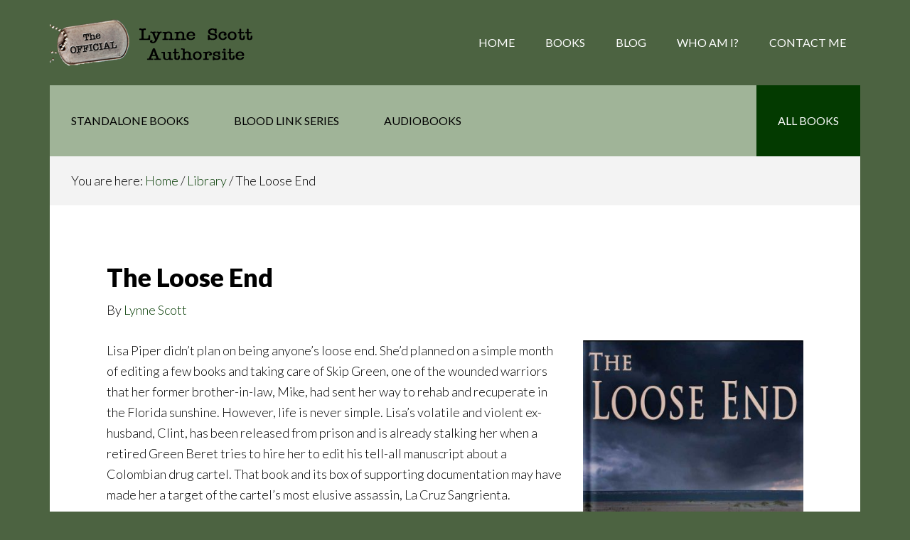

--- FILE ---
content_type: text/html; charset=UTF-8
request_url: https://lynnescottauthor.com/book/the-loose-end/
body_size: 8804
content:
<!DOCTYPE html>
<html lang="en-US">
<head >
<meta charset="UTF-8" />
<meta name="viewport" content="width=device-width, initial-scale=1" />
<title>The Loose End</title>
<meta name='robots' content='max-image-preview:large' />
	<style>img:is([sizes="auto" i], [sizes^="auto," i]) { contain-intrinsic-size: 3000px 1500px }</style>
	<link rel='dns-prefetch' href='//static.addtoany.com' />
<link rel='dns-prefetch' href='//fonts.googleapis.com' />
<link rel="alternate" type="application/rss+xml" title="The Official Lynne Scott AuthorSite &raquo; Feed" href="http://feeds.lynnescottauthor.com/" />
<link rel="alternate" type="application/rss+xml" title="The Official Lynne Scott AuthorSite &raquo; Comments Feed" href="http://feeds.lynnescottauthor.com/" />
<link rel="alternate" type="application/rss+xml" title="The Official Lynne Scott AuthorSite &raquo; The Loose End Comments Feed" href="https://lynnescottauthor.com/book/the-loose-end/feed/" />
<link rel="canonical" href="https://lynnescottauthor.com/book/the-loose-end/" />
<script type="text/javascript">
/* <![CDATA[ */
window._wpemojiSettings = {"baseUrl":"https:\/\/s.w.org\/images\/core\/emoji\/16.0.1\/72x72\/","ext":".png","svgUrl":"https:\/\/s.w.org\/images\/core\/emoji\/16.0.1\/svg\/","svgExt":".svg","source":{"concatemoji":"https:\/\/lynnescottauthor.com\/wp-includes\/js\/wp-emoji-release.min.js?ver=08c0316864572ff98e30b3e642d2d37b"}};
/*! This file is auto-generated */
!function(s,n){var o,i,e;function c(e){try{var t={supportTests:e,timestamp:(new Date).valueOf()};sessionStorage.setItem(o,JSON.stringify(t))}catch(e){}}function p(e,t,n){e.clearRect(0,0,e.canvas.width,e.canvas.height),e.fillText(t,0,0);var t=new Uint32Array(e.getImageData(0,0,e.canvas.width,e.canvas.height).data),a=(e.clearRect(0,0,e.canvas.width,e.canvas.height),e.fillText(n,0,0),new Uint32Array(e.getImageData(0,0,e.canvas.width,e.canvas.height).data));return t.every(function(e,t){return e===a[t]})}function u(e,t){e.clearRect(0,0,e.canvas.width,e.canvas.height),e.fillText(t,0,0);for(var n=e.getImageData(16,16,1,1),a=0;a<n.data.length;a++)if(0!==n.data[a])return!1;return!0}function f(e,t,n,a){switch(t){case"flag":return n(e,"\ud83c\udff3\ufe0f\u200d\u26a7\ufe0f","\ud83c\udff3\ufe0f\u200b\u26a7\ufe0f")?!1:!n(e,"\ud83c\udde8\ud83c\uddf6","\ud83c\udde8\u200b\ud83c\uddf6")&&!n(e,"\ud83c\udff4\udb40\udc67\udb40\udc62\udb40\udc65\udb40\udc6e\udb40\udc67\udb40\udc7f","\ud83c\udff4\u200b\udb40\udc67\u200b\udb40\udc62\u200b\udb40\udc65\u200b\udb40\udc6e\u200b\udb40\udc67\u200b\udb40\udc7f");case"emoji":return!a(e,"\ud83e\udedf")}return!1}function g(e,t,n,a){var r="undefined"!=typeof WorkerGlobalScope&&self instanceof WorkerGlobalScope?new OffscreenCanvas(300,150):s.createElement("canvas"),o=r.getContext("2d",{willReadFrequently:!0}),i=(o.textBaseline="top",o.font="600 32px Arial",{});return e.forEach(function(e){i[e]=t(o,e,n,a)}),i}function t(e){var t=s.createElement("script");t.src=e,t.defer=!0,s.head.appendChild(t)}"undefined"!=typeof Promise&&(o="wpEmojiSettingsSupports",i=["flag","emoji"],n.supports={everything:!0,everythingExceptFlag:!0},e=new Promise(function(e){s.addEventListener("DOMContentLoaded",e,{once:!0})}),new Promise(function(t){var n=function(){try{var e=JSON.parse(sessionStorage.getItem(o));if("object"==typeof e&&"number"==typeof e.timestamp&&(new Date).valueOf()<e.timestamp+604800&&"object"==typeof e.supportTests)return e.supportTests}catch(e){}return null}();if(!n){if("undefined"!=typeof Worker&&"undefined"!=typeof OffscreenCanvas&&"undefined"!=typeof URL&&URL.createObjectURL&&"undefined"!=typeof Blob)try{var e="postMessage("+g.toString()+"("+[JSON.stringify(i),f.toString(),p.toString(),u.toString()].join(",")+"));",a=new Blob([e],{type:"text/javascript"}),r=new Worker(URL.createObjectURL(a),{name:"wpTestEmojiSupports"});return void(r.onmessage=function(e){c(n=e.data),r.terminate(),t(n)})}catch(e){}c(n=g(i,f,p,u))}t(n)}).then(function(e){for(var t in e)n.supports[t]=e[t],n.supports.everything=n.supports.everything&&n.supports[t],"flag"!==t&&(n.supports.everythingExceptFlag=n.supports.everythingExceptFlag&&n.supports[t]);n.supports.everythingExceptFlag=n.supports.everythingExceptFlag&&!n.supports.flag,n.DOMReady=!1,n.readyCallback=function(){n.DOMReady=!0}}).then(function(){return e}).then(function(){var e;n.supports.everything||(n.readyCallback(),(e=n.source||{}).concatemoji?t(e.concatemoji):e.wpemoji&&e.twemoji&&(t(e.twemoji),t(e.wpemoji)))}))}((window,document),window._wpemojiSettings);
/* ]]> */
</script>
<link rel='stylesheet' id='author-pro-css' href='https://lynnescottauthor.com/wp-content/themes/author-pro/style.css?ver=1.2.3' type='text/css' media='all' />
<style id='author-pro-inline-css' type='text/css'>


		.site-header {
			background-color: #4c6341;
		}

		.genesis-nav-menu a,
		.genesis-nav-menu > .current-menu-item > a,
		.nav-primary:hover .genesis-nav-menu > li > a:focus,
		.nav-primary:hover .genesis-nav-menu > li > a:hover,
		.site-header,
		.site-title a,
		.site-title a:focus,
		.site-title a:hover {
			color: #ffffff;
		}

		.nav-primary:hover .genesis-nav-menu > li > a {
			color: #e1e1e1;
		}
		

		blockquote::before {
			color: #76936b;
		}

		.content .widget-full .featuredpost,
		.nav-secondary,
		.sidebar,
		.sidebar .widget {
			background-color: #76936b;
			color: #000000;
		}

		.nav-secondary .genesis-nav-menu > li > a {
			color: #000000;
		}
		

		a,
		.archive-pagination li a:hover,
		.archive-pagination .active a,
		.entry-title a:hover,
		.footer-widgets a:hover,
		.site-footer a:hover {
			color: #033a00;
		}

		div .book-featured-text-banner,
		.nav-secondary .genesis-nav-menu .highlight > a {
			background-color: #033a00;
			color: #ffffff;
		}

		
</style>
<style id='wp-emoji-styles-inline-css' type='text/css'>

	img.wp-smiley, img.emoji {
		display: inline !important;
		border: none !important;
		box-shadow: none !important;
		height: 1em !important;
		width: 1em !important;
		margin: 0 0.07em !important;
		vertical-align: -0.1em !important;
		background: none !important;
		padding: 0 !important;
	}
</style>
<link rel='stylesheet' id='wp-block-library-css' href='https://lynnescottauthor.com/wp-includes/css/dist/block-library/style.min.css?ver=08c0316864572ff98e30b3e642d2d37b' type='text/css' media='all' />
<style id='classic-theme-styles-inline-css' type='text/css'>
/*! This file is auto-generated */
.wp-block-button__link{color:#fff;background-color:#32373c;border-radius:9999px;box-shadow:none;text-decoration:none;padding:calc(.667em + 2px) calc(1.333em + 2px);font-size:1.125em}.wp-block-file__button{background:#32373c;color:#fff;text-decoration:none}
</style>
<style id='global-styles-inline-css' type='text/css'>
:root{--wp--preset--aspect-ratio--square: 1;--wp--preset--aspect-ratio--4-3: 4/3;--wp--preset--aspect-ratio--3-4: 3/4;--wp--preset--aspect-ratio--3-2: 3/2;--wp--preset--aspect-ratio--2-3: 2/3;--wp--preset--aspect-ratio--16-9: 16/9;--wp--preset--aspect-ratio--9-16: 9/16;--wp--preset--color--black: #000000;--wp--preset--color--cyan-bluish-gray: #abb8c3;--wp--preset--color--white: #ffffff;--wp--preset--color--pale-pink: #f78da7;--wp--preset--color--vivid-red: #cf2e2e;--wp--preset--color--luminous-vivid-orange: #ff6900;--wp--preset--color--luminous-vivid-amber: #fcb900;--wp--preset--color--light-green-cyan: #7bdcb5;--wp--preset--color--vivid-green-cyan: #00d084;--wp--preset--color--pale-cyan-blue: #8ed1fc;--wp--preset--color--vivid-cyan-blue: #0693e3;--wp--preset--color--vivid-purple: #9b51e0;--wp--preset--gradient--vivid-cyan-blue-to-vivid-purple: linear-gradient(135deg,rgba(6,147,227,1) 0%,rgb(155,81,224) 100%);--wp--preset--gradient--light-green-cyan-to-vivid-green-cyan: linear-gradient(135deg,rgb(122,220,180) 0%,rgb(0,208,130) 100%);--wp--preset--gradient--luminous-vivid-amber-to-luminous-vivid-orange: linear-gradient(135deg,rgba(252,185,0,1) 0%,rgba(255,105,0,1) 100%);--wp--preset--gradient--luminous-vivid-orange-to-vivid-red: linear-gradient(135deg,rgba(255,105,0,1) 0%,rgb(207,46,46) 100%);--wp--preset--gradient--very-light-gray-to-cyan-bluish-gray: linear-gradient(135deg,rgb(238,238,238) 0%,rgb(169,184,195) 100%);--wp--preset--gradient--cool-to-warm-spectrum: linear-gradient(135deg,rgb(74,234,220) 0%,rgb(151,120,209) 20%,rgb(207,42,186) 40%,rgb(238,44,130) 60%,rgb(251,105,98) 80%,rgb(254,248,76) 100%);--wp--preset--gradient--blush-light-purple: linear-gradient(135deg,rgb(255,206,236) 0%,rgb(152,150,240) 100%);--wp--preset--gradient--blush-bordeaux: linear-gradient(135deg,rgb(254,205,165) 0%,rgb(254,45,45) 50%,rgb(107,0,62) 100%);--wp--preset--gradient--luminous-dusk: linear-gradient(135deg,rgb(255,203,112) 0%,rgb(199,81,192) 50%,rgb(65,88,208) 100%);--wp--preset--gradient--pale-ocean: linear-gradient(135deg,rgb(255,245,203) 0%,rgb(182,227,212) 50%,rgb(51,167,181) 100%);--wp--preset--gradient--electric-grass: linear-gradient(135deg,rgb(202,248,128) 0%,rgb(113,206,126) 100%);--wp--preset--gradient--midnight: linear-gradient(135deg,rgb(2,3,129) 0%,rgb(40,116,252) 100%);--wp--preset--font-size--small: 13px;--wp--preset--font-size--medium: 20px;--wp--preset--font-size--large: 36px;--wp--preset--font-size--x-large: 42px;--wp--preset--spacing--20: 0.44rem;--wp--preset--spacing--30: 0.67rem;--wp--preset--spacing--40: 1rem;--wp--preset--spacing--50: 1.5rem;--wp--preset--spacing--60: 2.25rem;--wp--preset--spacing--70: 3.38rem;--wp--preset--spacing--80: 5.06rem;--wp--preset--shadow--natural: 6px 6px 9px rgba(0, 0, 0, 0.2);--wp--preset--shadow--deep: 12px 12px 50px rgba(0, 0, 0, 0.4);--wp--preset--shadow--sharp: 6px 6px 0px rgba(0, 0, 0, 0.2);--wp--preset--shadow--outlined: 6px 6px 0px -3px rgba(255, 255, 255, 1), 6px 6px rgba(0, 0, 0, 1);--wp--preset--shadow--crisp: 6px 6px 0px rgba(0, 0, 0, 1);}:where(.is-layout-flex){gap: 0.5em;}:where(.is-layout-grid){gap: 0.5em;}body .is-layout-flex{display: flex;}.is-layout-flex{flex-wrap: wrap;align-items: center;}.is-layout-flex > :is(*, div){margin: 0;}body .is-layout-grid{display: grid;}.is-layout-grid > :is(*, div){margin: 0;}:where(.wp-block-columns.is-layout-flex){gap: 2em;}:where(.wp-block-columns.is-layout-grid){gap: 2em;}:where(.wp-block-post-template.is-layout-flex){gap: 1.25em;}:where(.wp-block-post-template.is-layout-grid){gap: 1.25em;}.has-black-color{color: var(--wp--preset--color--black) !important;}.has-cyan-bluish-gray-color{color: var(--wp--preset--color--cyan-bluish-gray) !important;}.has-white-color{color: var(--wp--preset--color--white) !important;}.has-pale-pink-color{color: var(--wp--preset--color--pale-pink) !important;}.has-vivid-red-color{color: var(--wp--preset--color--vivid-red) !important;}.has-luminous-vivid-orange-color{color: var(--wp--preset--color--luminous-vivid-orange) !important;}.has-luminous-vivid-amber-color{color: var(--wp--preset--color--luminous-vivid-amber) !important;}.has-light-green-cyan-color{color: var(--wp--preset--color--light-green-cyan) !important;}.has-vivid-green-cyan-color{color: var(--wp--preset--color--vivid-green-cyan) !important;}.has-pale-cyan-blue-color{color: var(--wp--preset--color--pale-cyan-blue) !important;}.has-vivid-cyan-blue-color{color: var(--wp--preset--color--vivid-cyan-blue) !important;}.has-vivid-purple-color{color: var(--wp--preset--color--vivid-purple) !important;}.has-black-background-color{background-color: var(--wp--preset--color--black) !important;}.has-cyan-bluish-gray-background-color{background-color: var(--wp--preset--color--cyan-bluish-gray) !important;}.has-white-background-color{background-color: var(--wp--preset--color--white) !important;}.has-pale-pink-background-color{background-color: var(--wp--preset--color--pale-pink) !important;}.has-vivid-red-background-color{background-color: var(--wp--preset--color--vivid-red) !important;}.has-luminous-vivid-orange-background-color{background-color: var(--wp--preset--color--luminous-vivid-orange) !important;}.has-luminous-vivid-amber-background-color{background-color: var(--wp--preset--color--luminous-vivid-amber) !important;}.has-light-green-cyan-background-color{background-color: var(--wp--preset--color--light-green-cyan) !important;}.has-vivid-green-cyan-background-color{background-color: var(--wp--preset--color--vivid-green-cyan) !important;}.has-pale-cyan-blue-background-color{background-color: var(--wp--preset--color--pale-cyan-blue) !important;}.has-vivid-cyan-blue-background-color{background-color: var(--wp--preset--color--vivid-cyan-blue) !important;}.has-vivid-purple-background-color{background-color: var(--wp--preset--color--vivid-purple) !important;}.has-black-border-color{border-color: var(--wp--preset--color--black) !important;}.has-cyan-bluish-gray-border-color{border-color: var(--wp--preset--color--cyan-bluish-gray) !important;}.has-white-border-color{border-color: var(--wp--preset--color--white) !important;}.has-pale-pink-border-color{border-color: var(--wp--preset--color--pale-pink) !important;}.has-vivid-red-border-color{border-color: var(--wp--preset--color--vivid-red) !important;}.has-luminous-vivid-orange-border-color{border-color: var(--wp--preset--color--luminous-vivid-orange) !important;}.has-luminous-vivid-amber-border-color{border-color: var(--wp--preset--color--luminous-vivid-amber) !important;}.has-light-green-cyan-border-color{border-color: var(--wp--preset--color--light-green-cyan) !important;}.has-vivid-green-cyan-border-color{border-color: var(--wp--preset--color--vivid-green-cyan) !important;}.has-pale-cyan-blue-border-color{border-color: var(--wp--preset--color--pale-cyan-blue) !important;}.has-vivid-cyan-blue-border-color{border-color: var(--wp--preset--color--vivid-cyan-blue) !important;}.has-vivid-purple-border-color{border-color: var(--wp--preset--color--vivid-purple) !important;}.has-vivid-cyan-blue-to-vivid-purple-gradient-background{background: var(--wp--preset--gradient--vivid-cyan-blue-to-vivid-purple) !important;}.has-light-green-cyan-to-vivid-green-cyan-gradient-background{background: var(--wp--preset--gradient--light-green-cyan-to-vivid-green-cyan) !important;}.has-luminous-vivid-amber-to-luminous-vivid-orange-gradient-background{background: var(--wp--preset--gradient--luminous-vivid-amber-to-luminous-vivid-orange) !important;}.has-luminous-vivid-orange-to-vivid-red-gradient-background{background: var(--wp--preset--gradient--luminous-vivid-orange-to-vivid-red) !important;}.has-very-light-gray-to-cyan-bluish-gray-gradient-background{background: var(--wp--preset--gradient--very-light-gray-to-cyan-bluish-gray) !important;}.has-cool-to-warm-spectrum-gradient-background{background: var(--wp--preset--gradient--cool-to-warm-spectrum) !important;}.has-blush-light-purple-gradient-background{background: var(--wp--preset--gradient--blush-light-purple) !important;}.has-blush-bordeaux-gradient-background{background: var(--wp--preset--gradient--blush-bordeaux) !important;}.has-luminous-dusk-gradient-background{background: var(--wp--preset--gradient--luminous-dusk) !important;}.has-pale-ocean-gradient-background{background: var(--wp--preset--gradient--pale-ocean) !important;}.has-electric-grass-gradient-background{background: var(--wp--preset--gradient--electric-grass) !important;}.has-midnight-gradient-background{background: var(--wp--preset--gradient--midnight) !important;}.has-small-font-size{font-size: var(--wp--preset--font-size--small) !important;}.has-medium-font-size{font-size: var(--wp--preset--font-size--medium) !important;}.has-large-font-size{font-size: var(--wp--preset--font-size--large) !important;}.has-x-large-font-size{font-size: var(--wp--preset--font-size--x-large) !important;}
:where(.wp-block-post-template.is-layout-flex){gap: 1.25em;}:where(.wp-block-post-template.is-layout-grid){gap: 1.25em;}
:where(.wp-block-columns.is-layout-flex){gap: 2em;}:where(.wp-block-columns.is-layout-grid){gap: 2em;}
:root :where(.wp-block-pullquote){font-size: 1.5em;line-height: 1.6;}
</style>
<link rel='stylesheet' id='dashicons-css' href='https://lynnescottauthor.com/wp-includes/css/dashicons.min.css?ver=08c0316864572ff98e30b3e642d2d37b' type='text/css' media='all' />
<link rel='stylesheet' id='google-fonts-css' href='//fonts.googleapis.com/css?family=Lato%3A300%2C400%2C900%2C400italic&#038;ver=1.2.3' type='text/css' media='all' />
<link rel='stylesheet' id='genesis_author_pro-css' href='https://lynnescottauthor.com/wp-content/plugins/genesis-author-pro/resources/css/default.css?ver=1.0.0' type='text/css' media='all' />
<link rel='stylesheet' id='addtoany-css' href='https://lynnescottauthor.com/wp-content/plugins/add-to-any/addtoany.min.css?ver=1.16' type='text/css' media='all' />
<script type="text/javascript" id="addtoany-core-js-before">
/* <![CDATA[ */
window.a2a_config=window.a2a_config||{};a2a_config.callbacks=[];a2a_config.overlays=[];a2a_config.templates={};
/* ]]> */
</script>
<script type="text/javascript" defer src="https://static.addtoany.com/menu/page.js" id="addtoany-core-js"></script>
<script type="text/javascript" src="https://lynnescottauthor.com/wp-includes/js/jquery/jquery.min.js?ver=3.7.1" id="jquery-core-js"></script>
<script type="text/javascript" src="https://lynnescottauthor.com/wp-includes/js/jquery/jquery-migrate.min.js?ver=3.4.1" id="jquery-migrate-js"></script>
<script type="text/javascript" defer src="https://lynnescottauthor.com/wp-content/plugins/add-to-any/addtoany.min.js?ver=1.1" id="addtoany-jquery-js"></script>
<link rel="https://api.w.org/" href="https://lynnescottauthor.com/wp-json/" /><link rel="alternate" title="JSON" type="application/json" href="https://lynnescottauthor.com/wp-json/wp/v2/books/2593" /><link rel="EditURI" type="application/rsd+xml" title="RSD" href="https://lynnescottauthor.com/xmlrpc.php?rsd" />
<link rel="alternate" title="oEmbed (JSON)" type="application/json+oembed" href="https://lynnescottauthor.com/wp-json/oembed/1.0/embed?url=https%3A%2F%2Flynnescottauthor.com%2Fbook%2Fthe-loose-end%2F" />
<link rel="alternate" title="oEmbed (XML)" type="text/xml+oembed" href="https://lynnescottauthor.com/wp-json/oembed/1.0/embed?url=https%3A%2F%2Flynnescottauthor.com%2Fbook%2Fthe-loose-end%2F&#038;format=xml" />
<link rel="icon" href="https://lynnescottauthor.com/wp-content/themes/author-pro/images/favicon.ico" />
<script type=\\\"text/javascript\\\">

  var _gaq = _gaq || [];
  _gaq.push([\\\'_setAccount\\\', \\\'UA-21506823-1\\\']);
  _gaq.push([\\\'_trackPageview\\\']);

  (function() {
    var ga = document.createElement(\\\'script\\\'); ga.type = \\\'text/javascript\\\'; ga.async = true;
    ga.src = (\\\'https:\\\' == document.location.protocol ? \\\'https://ssl\\\' : \\\'http://www\\\') + \\\'.google-analytics.com/ga.js\\\';
    var s = document.getElementsByTagName(\\\'script\\\')[0]; s.parentNode.insertBefore(ga, s);
  })();

</script>


<style type="text/css">.site-title a { background: url(https://lynnescottauthor.com/files/2017/06/cropped-Header1a.png) no-repeat !important; }</style>
<style type="text/css" id="custom-background-css">
body.custom-background { background-color: #4c6341; }
</style>
	</head>
<body class="wp-singular books-template-default single single-books postid-2593 custom-background wp-theme-genesis wp-child-theme-author-pro custom-header header-image header-full-width full-width-content genesis-breadcrumbs-visible genesis-footer-widgets-visible genesis-author-pro" itemscope itemtype="https://schema.org/WebPage"><div class="site-container"><ul class="genesis-skip-link"><li><a href="#genesis-content" class="screen-reader-shortcut"> Skip to main content</a></li><li><a href="#genesis-nav-secondary" class="screen-reader-shortcut"> Skip to secondary navigation</a></li><li><a href="#genesis-footer-widgets" class="screen-reader-shortcut"> Skip to footer</a></li></ul><header class="site-header" itemscope itemtype="https://schema.org/WPHeader"><div class="wrap"><div class="title-area"><p class="site-title" itemprop="headline"><a href="https://lynnescottauthor.com/">The Official Lynne Scott AuthorSite</a></p><p class="site-description" itemprop="description">Official website for Lynne Scott</p></div><nav class="nav-primary" aria-label="Main" itemscope itemtype="https://schema.org/SiteNavigationElement" id="genesis-nav-primary"><div class="wrap"><ul id="menu-custom-menu-top" class="menu genesis-nav-menu menu-primary js-superfish"><li id="menu-item-15" class="menu-item menu-item-type-custom menu-item-object-custom menu-item-home menu-item-15"><a href="http://lynnescottauthor.com" itemprop="url"><span itemprop="name">Home</span></a></li>
<li id="menu-item-12" class="menu-item menu-item-type-post_type menu-item-object-page current-menu-ancestor current-menu-parent current_page_parent current_page_ancestor menu-item-has-children menu-item-12"><a href="https://lynnescottauthor.com/books/" itemprop="url"><span itemprop="name">Books</span></a>
<ul class="sub-menu">
	<li id="menu-item-2635" class="menu-item menu-item-type-taxonomy menu-item-object-book-tags menu-item-2635"><a href="https://lynnescottauthor.com/book-tag/audiobooks/" itemprop="url"><span itemprop="name">Audiobooks</span></a></li>
	<li id="menu-item-2453" class="menu-item menu-item-type-custom menu-item-object-custom menu-item-2453"><a href="https://lynnescottauthor.com/book/protecting-parker/" itemprop="url"><span itemprop="name">Protecting Parker</span></a></li>
	<li id="menu-item-2454" class="menu-item menu-item-type-custom menu-item-object-custom menu-item-2454"><a href="https://lynnescottauthor.com/book/a-shared-fear/" itemprop="url"><span itemprop="name">A Shared Fear</span></a></li>
	<li id="menu-item-2455" class="menu-item menu-item-type-custom menu-item-object-custom menu-item-2455"><a href="https://lynnescottauthor.com/book/stuck-in-korea-time/" itemprop="url"><span itemprop="name">Stuck in Korea Time</span></a></li>
	<li id="menu-item-2456" class="menu-item menu-item-type-custom menu-item-object-custom menu-item-2456"><a href="https://lynnescottauthor.com/book/saving-emily/" itemprop="url"><span itemprop="name">Saving Emily</span></a></li>
	<li id="menu-item-2457" class="menu-item menu-item-type-custom menu-item-object-custom menu-item-2457"><a href="https://lynnescottauthor.com/book/the-embassy-guards/" itemprop="url"><span itemprop="name">The Embassy Guards</span></a></li>
	<li id="menu-item-2458" class="menu-item menu-item-type-custom menu-item-object-custom menu-item-2458"><a href="https://lynnescottauthor.com/book/vapor-point/" itemprop="url"><span itemprop="name">Vapor Point</span></a></li>
	<li id="menu-item-2459" class="menu-item menu-item-type-custom menu-item-object-custom menu-item-2459"><a href="https://lynnescottauthor.com/book/no-safe-haven/" itemprop="url"><span itemprop="name">No Safe Haven</span></a></li>
	<li id="menu-item-2595" class="menu-item menu-item-type-post_type menu-item-object-books current-menu-item menu-item-2595"><a href="https://lynnescottauthor.com/book/the-loose-end/" aria-current="page" itemprop="url"><span itemprop="name">The Loose End</span></a></li>
	<li id="menu-item-4800" class="menu-item menu-item-type-custom menu-item-object-custom menu-item-4800"><a href="https://lynnescottauthor.com/book/no-ones-victim/" itemprop="url"><span itemprop="name">No One&#8217;s Victim</span></a></li>
	<li id="menu-item-2460" class="menu-item menu-item-type-custom menu-item-object-custom menu-item-has-children menu-item-2460"><a href="https://lynnescottauthor.com/book-series/blood-link-series/" itemprop="url"><span itemprop="name">L. Scott &#8211; Blood Link Series</span></a>
	<ul class="sub-menu">
		<li id="menu-item-2461" class="menu-item menu-item-type-custom menu-item-object-custom menu-item-2461"><a href="https://lynnescottauthor.com/book/blood-link/" itemprop="url"><span itemprop="name">Blood Link</span></a></li>
		<li id="menu-item-2462" class="menu-item menu-item-type-custom menu-item-object-custom menu-item-2462"><a href="https://lynnescottauthor.com/book/blood-link-ii-the-catalyst/" itemprop="url"><span itemprop="name">Blood Link II &#8211; The Catalyst</span></a></li>
		<li id="menu-item-2463" class="menu-item menu-item-type-custom menu-item-object-custom menu-item-2463"><a href="https://lynnescottauthor.com/book/blood-link-iii-the-civilian/" itemprop="url"><span itemprop="name">Blood Link III &#8211; The Civilian</span></a></li>
		<li id="menu-item-2464" class="menu-item menu-item-type-custom menu-item-object-custom menu-item-2464"><a href="https://lynnescottauthor.com/book/blood-link-iv-the-damaged/" itemprop="url"><span itemprop="name">Blood Link IV &#8211; The Damaged</span></a></li>
		<li id="menu-item-2465" class="menu-item menu-item-type-custom menu-item-object-custom menu-item-2465"><a href="https://lynnescottauthor.com/book/blood-link-v-the-healer/" itemprop="url"><span itemprop="name">Blood Link V &#8211; The Healer</span></a></li>
		<li id="menu-item-2466" class="menu-item menu-item-type-custom menu-item-object-custom menu-item-2466"><a href="https://lynnescottauthor.com/book/blood-link-vi-the-slayer/" itemprop="url"><span itemprop="name">Blood Link VI &#8211; The Slayer</span></a></li>
		<li id="menu-item-2467" class="menu-item menu-item-type-custom menu-item-object-custom menu-item-2467"><a href="https://lynnescottauthor.com/book/blood-link-vii-the-lonely/" itemprop="url"><span itemprop="name">Blood Link VII &#8211; The Lonely</span></a></li>
		<li id="menu-item-2613" class="menu-item menu-item-type-custom menu-item-object-custom menu-item-2613"><a href="http://https://lynnescottauthor.com/book/blood-link-viii-the-survivor/" itemprop="url"><span itemprop="name">Blood Link VIII &#8211; The Survivor</span></a></li>
	</ul>
</li>
</ul>
</li>
<li id="menu-item-1595" class="menu-item menu-item-type-post_type menu-item-object-page menu-item-1595"><a href="https://lynnescottauthor.com/blog/" itemprop="url"><span itemprop="name">Blog</span></a></li>
<li id="menu-item-1599" class="menu-item menu-item-type-post_type menu-item-object-page menu-item-1599"><a href="https://lynnescottauthor.com/about/" itemprop="url"><span itemprop="name">Who am I?</span></a></li>
<li id="menu-item-13" class="menu-item menu-item-type-post_type menu-item-object-page menu-item-has-children menu-item-13"><a href="https://lynnescottauthor.com/contact-me/" itemprop="url"><span itemprop="name">Contact me</span></a>
<ul class="sub-menu">
	<li id="menu-item-2616" class="menu-item menu-item-type-post_type menu-item-object-page menu-item-2616"><a href="https://lynnescottauthor.com/terms-of-service-privacy-policy/" itemprop="url"><span itemprop="name">Terms of Service/Privacy Policy</span></a></li>
</ul>
</li>
</ul></div></nav></div></header><div class="site-inner"><nav class="nav-secondary" aria-label="Secondary" id="genesis-nav-secondary" itemscope itemtype="https://schema.org/SiteNavigationElement"><div class="wrap"><ul id="menu-books" class="menu genesis-nav-menu menu-secondary js-superfish"><li id="menu-item-2441" class="menu-item menu-item-type-taxonomy menu-item-object-book-series menu-item-2441"><a href="https://lynnescottauthor.com/book-series/standalone-books/" itemprop="url"><span itemprop="name">Standalone Books</span></a></li>
<li id="menu-item-2440" class="menu-item menu-item-type-taxonomy menu-item-object-book-series menu-item-2440"><a href="https://lynnescottauthor.com/book-series/blood-link-series/" itemprop="url"><span itemprop="name">Blood Link Series</span></a></li>
<li id="menu-item-2636" class="menu-item menu-item-type-taxonomy menu-item-object-book-tags menu-item-2636"><a href="https://lynnescottauthor.com/book-tag/audiobooks/" itemprop="url"><span itemprop="name">Audiobooks</span></a></li>
<li id="menu-item-2445" class="highlight menu-item menu-item-type-taxonomy menu-item-object-book-tags menu-item-2445"><a href="https://lynnescottauthor.com/book-tag/published-books/" itemprop="url"><span itemprop="name">All Books</span></a></li>
</ul></div></nav><div class="content-sidebar-wrap"><main class="content" id="genesis-content"><div class="breadcrumb" itemprop="breadcrumb" itemscope itemtype="https://schema.org/BreadcrumbList">You are here: <span class="breadcrumb-link-wrap" itemprop="itemListElement" itemscope itemtype="https://schema.org/ListItem"><a class="breadcrumb-link" href="https://lynnescottauthor.com/" itemprop="item"><span class="breadcrumb-link-text-wrap" itemprop="name">Home</span></a><meta itemprop="position" content="1"></span> <span aria-label="breadcrumb separator">/</span> <span class="breadcrumb-link-wrap" itemprop="itemListElement" itemscope itemtype="https://schema.org/ListItem"><a class="breadcrumb-link" href="https://lynnescottauthor.com/books/" itemprop="item"><span class="breadcrumb-link-text-wrap" itemprop="name">Library</span></a><meta itemprop="position" content="2"></span> <span aria-label="breadcrumb separator">/</span> The Loose End</div><article class="post-2593 books type-books status-publish has-post-thumbnail book-authors-lynne-scott book-series-standalone-books book-tags-published-books entry genesis-author-pro-book" aria-label="The Loose End" itemscope itemtype="https://schema.org/CreativeWork"><header class="entry-header"><h1 class="entry-title" itemprop="headline">The Loose End</h1>
<p class="book-author">By <a class="book-author-link" href="https://lynnescottauthor.com/book-author/lynne-scott/">Lynne Scott</a></p></header><div class="entry-content" itemprop="text"><div class="one-third genesis-author-pro-book-details"><div class="book-details"><div class="author-pro-featured-image"><img src="https://lynnescottauthor.com/files/2017/08/LooseEndPRO-360x570.jpg" alt="The Loose End" /></div><ul class="book-details-meta"><li><span class="genesis-author-pro-meta-detail publisher"><span class="label">Publisher: </span><span class="meta">Liquid Reality Studios</span></span></li><li><span class="genesis-author-pro-meta-detail available"><span class="label">Available in: </span><span class="meta">Amazon, Kindle Unlimited</span></span></li></ul><a href="http://amzn.to/2v5ANeh" class="button button-book" target="_blank">Amazon</a></div></div><div class="two-thirds first genesis-author-pro-book-description"><p>Lisa Piper didn’t plan on being anyone’s loose end. She’d planned on a simple month of editing a few books and taking care of Skip Green, one of the wounded warriors that her former brother-in-law, Mike, had sent her way to rehab and recuperate in the Florida sunshine. However, life is never simple.  Lisa’s volatile and violent ex-husband, Clint, has been released from prison and is already stalking her when a retired Green Beret tries to hire her to edit his tell-all manuscript about a Colombian drug cartel. That book and its box of supporting documentation may have made her a target of the cartel’s most elusive assassin, La Cruz Sangrienta. </p>
<p>Skip arrives at Lisa’s hoping to overcome some of the battle damage he incurred in his last job. He knows his days as a field operative are probably over, but he’s working hard to recover enough that he can make that choice for himself.  Even though his career and future are on hold, Skip needs to be ready to stand with Lisa before either of the dangerous men after her finds a way to tie up their loose end.</p>
<div class="addtoany_share_save_container addtoany_content addtoany_content_bottom"><div class="a2a_kit a2a_kit_size_32 addtoany_list" data-a2a-url="https://lynnescottauthor.com/book/the-loose-end/" data-a2a-title="The Loose End"><a class="a2a_button_facebook" href="https://www.addtoany.com/add_to/facebook?linkurl=https%3A%2F%2Flynnescottauthor.com%2Fbook%2Fthe-loose-end%2F&amp;linkname=The%20Loose%20End" title="Facebook" rel="nofollow noopener" target="_blank"></a><a class="a2a_button_twitter" href="https://www.addtoany.com/add_to/twitter?linkurl=https%3A%2F%2Flynnescottauthor.com%2Fbook%2Fthe-loose-end%2F&amp;linkname=The%20Loose%20End" title="Twitter" rel="nofollow noopener" target="_blank"></a><a class="a2a_button_email" href="https://www.addtoany.com/add_to/email?linkurl=https%3A%2F%2Flynnescottauthor.com%2Fbook%2Fthe-loose-end%2F&amp;linkname=The%20Loose%20End" title="Email" rel="nofollow noopener" target="_blank"></a><a class="a2a_button_copy_link" href="https://www.addtoany.com/add_to/copy_link?linkurl=https%3A%2F%2Flynnescottauthor.com%2Fbook%2Fthe-loose-end%2F&amp;linkname=The%20Loose%20End" title="Copy Link" rel="nofollow noopener" target="_blank"></a><a class="a2a_button_kindle_it" href="https://www.addtoany.com/add_to/kindle_it?linkurl=https%3A%2F%2Flynnescottauthor.com%2Fbook%2Fthe-loose-end%2F&amp;linkname=The%20Loose%20End" title="Push to Kindle" rel="nofollow noopener" target="_blank"></a><a class="a2a_dd addtoany_share_save addtoany_share" href="https://www.addtoany.com/share"></a></div></div></div><br class="clear" /></div><footer class="entry-footer"><p class="entry-meta"><span class="entry-terms">Series: <a href="https://lynnescottauthor.com/book-series/standalone-books/" rel="tag">Standalone Books</a></span><span class="entry-terms"> Tagged with: <a href="https://lynnescottauthor.com/book-tag/published-books/" rel="tag">Published Books</a></span></p></footer></article></main></div></div><div class="footer-widgets" id="genesis-footer-widgets"><h2 class="genesis-sidebar-title screen-reader-text">Footer</h2><div class="wrap"><div class="widget-area footer-widgets-2 footer-widget-area"><section id="text-6" class="widget widget_text"><div class="widget-wrap"><h3 class="widgettitle widget-title">Hosting/Ebook Services</h3>
			<div class="textwidget"><p><a href="https://liquidrealitystudios.com"><img loading="lazy" decoding="async" class="size-full wp-image-30 aligncenter" title="Hosting &amp; E-Book Services" src="https://lynnescottauthor.com/files/2011/03/AmbLogoEPub.jpg" alt="" width="137" height="206" /></a></p>
</div>
		</div></section>
</div><div class="widget-area footer-widgets-3 footer-widget-area"><section id="media_image-2" class="widget widget_media_image"><div class="widget-wrap"><img width="300" height="300" src="https://lynnescottauthor.com/files/2017/06/FeaturedImage-300x300.jpg" class="image wp-image-2452  attachment-medium size-medium" alt="" style="max-width: 100%; height: auto;" decoding="async" loading="lazy" srcset="https://lynnescottauthor.com/files/2017/06/FeaturedImage-300x300.jpg 300w, https://lynnescottauthor.com/files/2017/06/FeaturedImage-150x150.jpg 150w, https://lynnescottauthor.com/files/2017/06/FeaturedImage-768x768.jpg 768w, https://lynnescottauthor.com/files/2017/06/FeaturedImage.jpg 800w" sizes="auto, (max-width: 300px) 100vw, 300px" /></div></section>
</div></div></div><footer class="site-footer" itemscope itemtype="https://schema.org/WPFooter"><div class="wrap"><p>Copyright &#x000A9;&nbsp;2026, S. Lynne Scott, All rights reserved · <a href="https://lynnescottauthor.com/hearse/">Log in</a> <br>Site design by<a href="http://liquidrealitystudios.com"> Liquid Reality Studios</a></p></div></footer></div><script type="speculationrules">
{"prefetch":[{"source":"document","where":{"and":[{"href_matches":"\/*"},{"not":{"href_matches":["\/wp-*.php","\/wp-admin\/*","\/files\/*","\/wp-content\/*","\/wp-content\/plugins\/*","\/wp-content\/themes\/author-pro\/*","\/wp-content\/themes\/genesis\/*","\/*\\?(.+)"]}},{"not":{"selector_matches":"a[rel~=\"nofollow\"]"}},{"not":{"selector_matches":".no-prefetch, .no-prefetch a"}}]},"eagerness":"conservative"}]}
</script>
<script type="text/javascript" src="https://lynnescottauthor.com/wp-includes/js/comment-reply.min.js?ver=08c0316864572ff98e30b3e642d2d37b" id="comment-reply-js" async="async" data-wp-strategy="async"></script>
<script type="text/javascript" src="https://lynnescottauthor.com/wp-includes/js/hoverIntent.min.js?ver=1.10.2" id="hoverIntent-js"></script>
<script type="text/javascript" src="https://lynnescottauthor.com/wp-content/themes/genesis/lib/js/menu/superfish.min.js?ver=1.7.10" id="superfish-js"></script>
<script type="text/javascript" src="https://lynnescottauthor.com/wp-content/themes/genesis/lib/js/menu/superfish.args.min.js?ver=3.6.0" id="superfish-args-js"></script>
<script type="text/javascript" src="https://lynnescottauthor.com/wp-content/themes/genesis/lib/js/skip-links.min.js?ver=3.6.0" id="skip-links-js"></script>
<script type="text/javascript" id="author-responsive-menu-js-extra">
/* <![CDATA[ */
var genesis_responsive_menu = {"mainMenu":"Menu","subMenu":"Submenu","menuClasses":{"combine":[".nav-primary",".nav-secondary"]}};
/* ]]> */
</script>
<script type="text/javascript" src="https://lynnescottauthor.com/wp-content/themes/author-pro/js/responsive-menus.min.js?ver=1.2.3" id="author-responsive-menu-js"></script>
<script type="text/javascript" src="https://lynnescottauthor.com/wp-content/themes/author-pro/js/jquery.matchHeight.min.js?ver=1.2.3" id="author-match-height-js"></script>
<script type="text/javascript" src="https://lynnescottauthor.com/wp-content/themes/author-pro/js/global.js?ver=1.2.3" id="author-global-js"></script>
</body></html>
